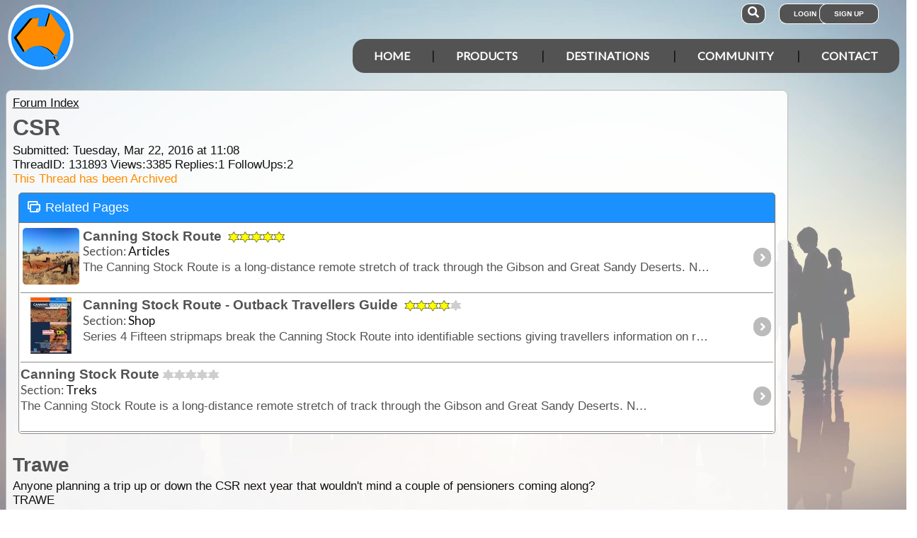

--- FILE ---
content_type: text/html; charset=utf-8
request_url: https://www.google.com/recaptcha/api2/aframe
body_size: 184
content:
<!DOCTYPE HTML><html><head><meta http-equiv="content-type" content="text/html; charset=UTF-8"></head><body><script nonce="l2ABULoE7HxW-bmC9w1zsQ">/** Anti-fraud and anti-abuse applications only. See google.com/recaptcha */ try{var clients={'sodar':'https://pagead2.googlesyndication.com/pagead/sodar?'};window.addEventListener("message",function(a){try{if(a.source===window.parent){var b=JSON.parse(a.data);var c=clients[b['id']];if(c){var d=document.createElement('img');d.src=c+b['params']+'&rc='+(localStorage.getItem("rc::a")?sessionStorage.getItem("rc::b"):"");window.document.body.appendChild(d);sessionStorage.setItem("rc::e",parseInt(sessionStorage.getItem("rc::e")||0)+1);localStorage.setItem("rc::h",'1769562764624');}}}catch(b){}});window.parent.postMessage("_grecaptcha_ready", "*");}catch(b){}</script></body></html>